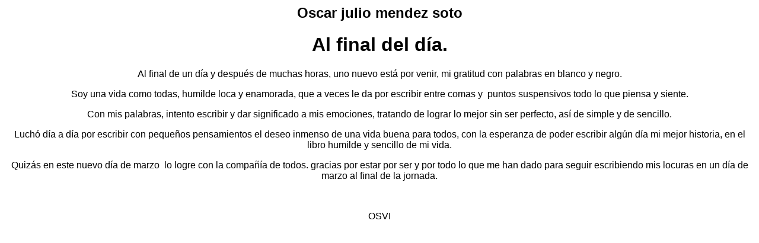

--- FILE ---
content_type: text/html; charset=UTF-8
request_url: https://www.poemas-del-alma.com/blog/imprimir-486164
body_size: 834
content:
<html>
<head>
<title>Imprimir Al final del día. de Oscar julio mendez soto</title>
<meta name="robots" content="noindex,nofollow">
</head>
<body><font face="Verdana, Arial" size="3"><center>
<h2>Oscar julio mendez soto</h2>
<h1>Al final del día.</h1><p><span style=\"font-family: \'times new roman\', times, serif; font-size: 18pt;\">Al final de un d&iacute;a y despu&eacute;s de muchas horas, uno nuevo est&aacute; por venir, mi gratitud con palabras en blanco y negro.</span></p>
<p><span style=\"font-family: \'times new roman\', times, serif; font-size: 18pt;\">Soy una vida como todas, humilde loca y enamorada, que a veces le da por escribir entre comas y&nbsp; puntos suspensivos todo lo que piensa y siente.</span></p>
<p><span style=\"font-family: \'times new roman\', times, serif; font-size: 18pt;\">Con mis palabras, intento escribir y dar significado a mis emociones, tratando de lograr lo mejor sin ser perfecto, as&iacute; de simple y de sencillo.</span></p>
<p><span style=\"font-family: \'times new roman\', times, serif; font-size: 18pt;\">Luch&oacute; d&iacute;a a d&iacute;a por escribir con peque&ntilde;os pensamientos el deseo inmenso de una vida buena para todos, con la esperanza de poder escribir alg&uacute;n d&iacute;a mi mejor historia, en el libro humilde y sencillo de mi vida.</span></p>
<p><span style=\"font-family: \'times new roman\', times, serif; font-size: 18pt;\">Quiz&aacute;s en este nuevo d&iacute;a de marzo&nbsp; lo logre con la compa&ntilde;&iacute;a de todos.&nbsp;gracias por estar por ser y por todo lo que me han dado para seguir escribiendo mis locuras en un d&iacute;a de marzo al final de la jornada.</span></p>
<p>&nbsp;</p>
<p><span style=\"font-family: \'times new roman\', times, serif; font-size: 18pt;\">OSVI</span></p>
<p>&nbsp;</p>
<p>&nbsp;</p></center></font><script type="text/javascript">
	window.print()
	</script><script defer src="https://static.cloudflareinsights.com/beacon.min.js/vcd15cbe7772f49c399c6a5babf22c1241717689176015" integrity="sha512-ZpsOmlRQV6y907TI0dKBHq9Md29nnaEIPlkf84rnaERnq6zvWvPUqr2ft8M1aS28oN72PdrCzSjY4U6VaAw1EQ==" data-cf-beacon='{"version":"2024.11.0","token":"39f4d3f030984b1491ce801535a6d385","r":1,"server_timing":{"name":{"cfCacheStatus":true,"cfEdge":true,"cfExtPri":true,"cfL4":true,"cfOrigin":true,"cfSpeedBrain":true},"location_startswith":null}}' crossorigin="anonymous"></script>
</body></html>